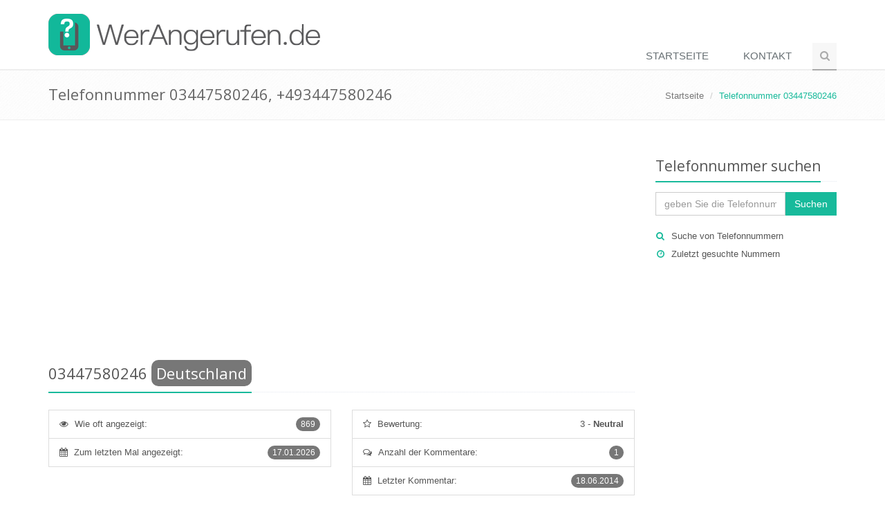

--- FILE ---
content_type: text/html; charset=utf-8
request_url: https://www.werangerufen.de/03447580246
body_size: 26318
content:
<!DOCTYPE html>
<!--[if IE 8]> <html lang="de-DE" class="ie8"> <![endif]-->
<!--[if IE 9]> <html lang="de-DE" class="ie9"> <![endif]-->
<!--[if !IE]><!-->
<html lang="de-DE">
<!--<![endif]-->
<head>
    <title>03447580246 - wer hat mich angerufen +493447580246 - WerAngerufen.de</title>
    <!-- Meta -->
    <meta charset="utf-8">
    <meta name="viewport" content="width=device-width, initial-scale=1.0">
        <meta name="robots" content="FOLLOW,INDEX">
    <meta name="author" content="WerAngerufen.de">

    <meta name="description" content="WerAngerufen.de zeigt auf dieser Seite die Kommentare der Benutzer zur Nummer 03447580246 an, wem die Nummer 03447580246 gehört, und weitere Informationen über Telefonnummern." />
    <meta name="keywords" content="03447580246, wer hat angerufen, wer ruft an" />
    <link rel="canonical" href="https://www.werangerufen.de/03447580246" />

    <script async src="https://pagead2.googlesyndication.com/pagead/js/adsbygoogle.js?client=ca-pub-5802845218410383"
        crossorigin="anonymous"></script>
    
    <!-- Google tag (gtag.js) -->
    <script async src="https://www.googletagmanager.com/gtag/js?id=G-VED0T1M7SK"></script>
    <script>
        window.dataLayer = window.dataLayer || [];
        function gtag(){dataLayer.push(arguments);}
        gtag('js', new Date());

        gtag('config', 'G-VED0T1M7SK');
    </script>

    <!-- Favicon -->
    <link rel="shortcut icon" href="/favicon.ico">
    <!-- Web Fonts -->
    <link rel="stylesheet" href="//fonts.googleapis.com/css?family=Open+Sans:400,300,600&subset=cyrillic,latin,latin-ext&display=swap">
    <!-- CSS Global Compulsory -->
    <link rel="stylesheet" href="https://cdnjs.cloudflare.com/ajax/libs/twitter-bootstrap/3.3.6/css/bootstrap.min.css">
    <link rel="stylesheet" href="/css/unify.min.css">
    <!-- CSS Header and Footer -->
    <link rel="stylesheet" href="/css/header-footer.min.css">
    <!-- CSS Implementing Plugins -->
    <link rel="stylesheet" href="https://cdnjs.cloudflare.com/ajax/libs/animate.css/3.5.1/animate.min.css">
    <link rel="stylesheet" href="https://cdnjs.cloudflare.com/ajax/libs/simple-line-icons/1.0.0/css/simple-line-icons.min.css">
    <link rel="stylesheet" href="https://cdnjs.cloudflare.com/ajax/libs/font-awesome/4.5.0/css/font-awesome.min.css">
    <!-- CSS Page Style -->
    
    <!-- CSS Theme -->
    <link rel="stylesheet" href="/css/theme-teal.min.css" id="style_color">
    <link rel="stylesheet" href="/css/theme-skins-dark.min.css">
    <!-- CSS Customization -->
    <link rel="stylesheet" href="/css/custom.min.css?v=oVpo5iMSqgRQ6xRS1q7LFu9kCMaUAplc5aCdIOCympU">

    <link rel="alternate" type="application/rss+xml" title="WerAngerufen.de - Wer hat mich angerufen? Wissen Sie nicht, wer angerufen hat oder wer anruft?" href="https://www.werangerufen.de/rss" />
</head>
<body class="header-fixed header-fixed-space-default">
    <div class="wrapper">
        <!--=== Header ===-->
        <div class="header header-sticky no-topbar">
            <div class="container">
                <!-- Logo -->
                <a class="logo" href="/">
                    <img src="/Content/Images/logo-werangerufen.de-light.png" alt="Logo">
                </a>
                <!-- End Logo -->
                <!-- Toggle get grouped for better mobile display -->
                <button type="button" class="navbar-toggle" data-toggle="collapse" data-target=".navbar-responsive-collapse">
                    <span class="sr-only">Toggle navigation</span>
                    <span class="fa fa-bars"></span>
                </button>
                <!-- End Toggle -->
            </div><!--/end container-->

            <!-- Collect the nav links, forms, and other content for toggling -->
            <div class="collapse navbar-collapse mega-menu navbar-responsive-collapse">
                <div class="container">
                    <ul class="nav navbar-nav">
                        <!-- Home -->
                        <li class="">
                            <a href="/">
                                Startseite
                            </a>
                        </li>
                        <!-- End Home -->
                        <!-- Contact -->
                        <li class="">
                            <a href="/kontakt">
                                Kontakt
                            </a>
                        </li>
                        <!-- End Contact -->
                        <!-- Search Block -->
                        <li>
                            <i class="search fa fa-search search-btn"></i>
                            <div class="search-open">
<form action="/PhoneNumber/Search" method="post">                                    <div class="input-group animated fadeInDown">
                                        <input name="s" type="text" class="form-control" placeholder="geben Sie die Telefonnummer ein">
                                        <span class="input-group-btn">
                                            <input class="btn-u" type="submit" value="Suchen">Suchen
                                        </span>
                                    </div>
<input name="__RequestVerificationToken" type="hidden" value="CfDJ8Kh05AhZiiZJkx5AeQKk6SKF-KLRuWKSqpV_JWthEAQOtw2ybZxiVHoCrjjnCn5Qn5uqg0Yut-IBg9ePS42sQzUGVq4G9xF-SIuOa7UosJDg62Ae19dYgDM6n74BMQcdCWSVSgv1S3ery8Wp1czmuhY" /></form>                            </div>
                        </li>
                        <!-- End Search Block -->
                    </ul>
                </div><!--/end container-->
            </div><!--/navbar-collapse-->
        </div>
        <!--=== End Header ===-->

        
    <!--=== Breadcrumbs ===-->
    <div class="breadcrumbs">
        <div class="container">
            <h1 class="pull-left">Telefonnummer 03447580246, +493447580246</h1>
            <ul class="pull-right breadcrumb">
                <li><a href="/">Startseite</a></li>
                <li class="active">Telefonnummer 03447580246</li>
            </ul>
        </div>
    </div><!--/breadcrumbs-->
    <!--=== End Breadcrumbs ===-->


        

        <!--=== Content ===-->
    <div class="container content">
        <div class="row">
            <div class="col-md-9">
                    <div class="row margin-bottom-20">
                        <div class="col-md-12 text-center">
                            
<script async src="//pagead2.googlesyndication.com/pagead/js/adsbygoogle.js"></script>
<!-- WerAngerufenDe - responsive (top) -->
<ins class="adsbygoogle"
     style="display:block"
     data-ad-client="ca-pub-5802845218410383"
     data-ad-slot="9096717907"
     data-ad-format="auto"></ins>
<script>
(adsbygoogle = window.adsbygoogle || []).push({});
</script>
                        </div>
                    </div>

                


<div>
    <partial />

    
<div class="row">
    <div class="col-md-12">
        <div class="headline">
            <h2 class="padding-bottom-10">
                <span itemprop="itemreviewed">03447580246</span>
                    <span class="label rounded-2x label-default">Deutschland</span>
            </h2>
        </div>
    </div>
</div>


    <div class="row">
        
<div class="col-md-6">
    <ul class="list-group">
        <li class="list-group-item">
            <i class="fa fa-eye"></i>
            <span class="badge badge-default rounded-2x">
                869
            </span>
            <span class="margin-left-5">Wie oft angezeigt:</span>
        </li>
        <li class="list-group-item">
            <i class="fa fa-calendar"></i>
            <span class="badge badge-default rounded-2x">
                17.01.2026
            </span>
            <span class="margin-left-5">Zum letzten Mal angezeigt:</span>
        </li>
    </ul>
</div>


            <div class="col-md-6">
                <ul class="list-group">
                        <li class="list-group-item ">
                            <div class="row">
                                <div class="col-md-6 col-xs-6">
                                    <i class="fa fa-star-o"></i>
                                    <span class="margin-left-5">Bewertung:</span>
                                </div>
                                <div class="col-md-6 col-xs-6 text-right">
                                    <span>3</span>
                                    -
                                    <strong>Neutral</strong>
                                </div>
                            </div>
                        </li>
                             <li class="list-group-item">
                                 <i class="fa fa-comments-o"></i>
                                 <span class="badge badge-default rounded-2x">1</span>
                                 <span class="margin-left-5">Anzahl der Kommentare:</span>
                             </li>
                             <li class="list-group-item">
                                 <i class="fa fa-calendar"></i>
                                 <span class="badge badge-default rounded-2x">
                                     18.06.2014
                                 </span>
                                 <span class="margin-left-5">Letzter Kommentar:</span>
                             </li>
                </ul>
            </div>
        <div class="clearfix"></div>
    </div>

    <div class="row">
        <div class="col-md-12">
            <p>Wenn Sie einen unerwünschten oder entgangenen Anruf oder eine unerwünschte SMS von <strong>der Telefonnummer 03447580246</strong> erhalten haben, die Sie nicht kennen und über die Sie mehr Informationen möchten, sind Sie mit größter Wahrscheinlichkeit nicht die/der Einzige. Auf dieser Seite können Sie sich die Kommentare der übrigen Benutzer zur Telefonnummer <span itemprop="itemreviewed">03447580246</span> anschauen. Wenn diese Telefonnummer häufig gesucht wird, können Sie evtl. feststellen, <strong>wem die Nummer 03447580246 gehört</strong>, und auch weitere Informationen über Telefonnummern erhalten.</p>
            
<div style="text-align: center; margin-bottom: 20px"><script async src="//pagead2.googlesyndication.com/pagead/js/adsbygoogle.js"></script>
<!-- WerAngerufenDe - responsive (middle) -->
<ins class="adsbygoogle"
     style="display:block"
     data-ad-client="ca-pub-5802845218410383"
     data-ad-slot="3050184300"
     data-ad-format="auto"></ins>
<script>
(adsbygoogle = window.adsbygoogle || []).push({});
</script></div>
            <p>Wenn es zur Telefonnummer 03447580246 noch keine Kommentare gibt, können Sie die/der Erste sein, <strong>die einen Kommentar hinterlässt</strong>, um so den anderen zu helfen.</p>
                <div style="margin-bottom: 20px">
                    <a class="btn-u btn-u-lg" role="button" href="/phonenumber/insertcomment/302751" rel="nofollow">Kommentar hinzufügen</a>
                </div>
        </div>
    </div>

        <div class="row">
            <div class="col-md-12">
                <div class="headline">
                    <h2>Alle Kommentare zur Nummer 03447580246</h2>
                </div>
            </div>
        </div>
            <table id="comments-table" class="table table-bordered table-striped">
                <tr>
                    <th style="width: 100px">Datum</th>
                    <th>Kommentar</th>
                    <th></th>
                </tr>
                
                    <tr>
                        <td>18.06.2014</td>
                        <td>
                            <div>Ich würde gerne wissen zu wem diese nummer gehört<br /></div>
                            <div class="margin-top-10">
                                <span class="label rounded-2x label-info">Unbekannt</span>
                                <span class="label rounded-2x label-info">Neutral</span>
                            </div>
                        </td>
                        <td class="text-center">
                            <a href="#" data-href="/phonenumber/deletecomment/25384" data-toggle="modal" data-target="#confirm-delete" title="Kommentar entfernen" rel="nofollow"><span class="fa fa-remove" aria-hidden="true"></span></a>
                        </td>
                    </tr>
            </table>

<div style="text-align: center; margin-top: 20px"><script async src="//pagead2.googlesyndication.com/pagead/js/adsbygoogle.js"></script>
<ins class="adsbygoogle"
     style="display:block"
     data-ad-format="autorelaxed"
     data-ad-client="ca-pub-5802845218410383"
     data-ad-slot="8740651375"></ins>
<script>
     (adsbygoogle = window.adsbygoogle || []).push({});
</script></div></div>

<div class="row">
    <div class="col-md-12">
        <div class="headline">
            <h2>Weitere ähnliche Zahlen</h2>
        </div>
        
        
<div class="row">
    <div class="col-md-4">
        <div class="list-group">
                <a href="/03447521999" class="list-group-item">
                    <span class="badge badge-light rounded-2x"><i class="fa fa-eye"></i> Nummernsuche 1322x</span>
                    03447521999
                </a>
                <a href="/034498810" class="list-group-item">
                    <span class="badge badge-light rounded-2x"><i class="fa fa-eye"></i> Nummernsuche 1085x</span>
                    034498810
                </a>
                <a href="/034433839918" class="list-group-item">
                    <span class="badge badge-light rounded-2x"><i class="fa fa-eye"></i> Nummernsuche 1032x</span>
                    034433839918
                </a>
                <a href="/03445522" class="list-group-item">
                    <span class="badge badge-light rounded-2x"><i class="fa fa-eye"></i> Nummernsuche 788x</span>
                    03445522
                </a>
                <a href="/034433394116" class="list-group-item">
                    <span class="badge badge-light rounded-2x"><i class="fa fa-eye"></i> Nummernsuche 764x</span>
                    034433394116
                </a>
        </div>
    </div>
    <div class="col-md-4">
        <div class="list-group">
                <a href="/03447371515" class="list-group-item">
                    <span class="badge badge-light rounded-2x"><i class="fa fa-eye"></i> Nummernsuche 507x</span>
                    03447371515
                </a>
                <a href="/03447513662" class="list-group-item">
                    <span class="badge badge-light rounded-2x"><i class="fa fa-eye"></i> Nummernsuche 494x</span>
                    03447513662
                </a>
                <a href="/03449322586" class="list-group-item">
                    <span class="badge badge-light rounded-2x"><i class="fa fa-eye"></i> Nummernsuche 489x</span>
                    03449322586
                </a>
                <a href="/03449330350" class="list-group-item">
                    <span class="badge badge-light rounded-2x"><i class="fa fa-eye"></i> Nummernsuche 426x</span>
                    03449330350
                </a>
                <a href="/03449122228" class="list-group-item">
                    <span class="badge badge-light rounded-2x"><i class="fa fa-eye"></i> Nummernsuche 425x</span>
                    03449122228
                </a>
        </div>
    </div>
    <div class="col-md-4">
        <div class="list-group">
                <a href="/03447314814" class="list-group-item">
                    <span class="badge badge-light rounded-2x"><i class="fa fa-eye"></i> Nummernsuche 425x</span>
                    03447314814
                </a>
                <a href="/0344330022" class="list-group-item">
                    <span class="badge badge-light rounded-2x"><i class="fa fa-eye"></i> Nummernsuche 382x</span>
                    0344330022
                </a>
                <a href="/03449321454" class="list-group-item">
                    <span class="badge badge-light rounded-2x"><i class="fa fa-eye"></i> Nummernsuche 364x</span>
                    03449321454
                </a>
                <a href="/03449321683" class="list-group-item">
                    <span class="badge badge-light rounded-2x"><i class="fa fa-eye"></i> Nummernsuche 349x</span>
                    03449321683
                </a>
                <a href="/03449330566" class="list-group-item">
                    <span class="badge badge-light rounded-2x"><i class="fa fa-eye"></i> Nummernsuche 324x</span>
                    03449330566
                </a>
        </div>
    </div>
</div>
    </div>
</div>

<div class="modal fade" id="confirm-delete" tabindex="-1" role="dialog" aria-labelledby="myModalLabel" aria-hidden="true">
    <div class="modal-dialog">
        <div class="modal-content">
            <div class="modal-header">
                <h4>Kommentar entfernen?</h4>
            </div>
            <div class="modal-body">
                Wollen Sie den Kommentar wirklich entfernen?
            </div>
            <div class="modal-footer">
                <a class="btn btn-primary btn-ok">Ano</a>
                <button type="button" class="btn btn-default" data-dismiss="modal">Ne</button>
            </div>
        </div>
    </div>
</div>



            </div>
            <div class="col-md-3 sidebar">
                <!-- Search Bar -->
                <div class="headline headline-md">
                    <h2>Telefonnummer suchen</h2>
                </div>
<form action="/PhoneNumber/Search" method="post">                    <div class="input-group">
                        <input class="form-control" placeholder="geben Sie die Telefonnummer ein" type="text" id="s" name="s">
                        <span class="input-group-btn">
							    <button class="btn-u" type="submit">Suchen</button>
						    </span>
                    </div>
<input name="__RequestVerificationToken" type="hidden" value="CfDJ8Kh05AhZiiZJkx5AeQKk6SKF-KLRuWKSqpV_JWthEAQOtw2ybZxiVHoCrjjnCn5Qn5uqg0Yut-IBg9ePS42sQzUGVq4G9xF-SIuOa7UosJDg62Ae19dYgDM6n74BMQcdCWSVSgv1S3ery8Wp1czmuhY" /></form>                <div class="who margin-top-20 margin-bottom-30">
                    <ul class="list-unstyled sidebar-links">
                        <li><i class="fa fa-search"></i><a href="/suche-von-telefonnummern">Suche von Telefonnummern</a></li>
                        <li><i class="fa fa-clock-o"></i><a href="/home/lastsearched">Zuletzt gesuchte Nummern</a></li>
                    </ul>
                </div>
                <!-- End Search Bar -->

                    <div class="margin-bottom-30 text-center">
                        
<script async src="//pagead2.googlesyndication.com/pagead/js/adsbygoogle.js"></script>
<!-- WerAngerufenDe - responsive (sidebar) -->
<ins class="adsbygoogle"
     style="display:block"
     data-ad-client="ca-pub-5802845218410383"
     data-ad-slot="1573451109"
     data-ad-format="auto"></ins>
<script>
(adsbygoogle = window.adsbygoogle || []).push({});
</script>
                    </div>



            </div>
        </div>
    </div>
        <!--=== End Content ===-->

        

        <!--=== Footer Version 1 ===-->
        <div class="footer-v1">
            <div class="footer">
                <div class="container">
                    <div class="row">
                        <!-- About -->
                        <div class="col-md-3 md-margin-bottom-40">
                            <a href="/"><img id="logo-footer" class="footer-logo" src="/Content/Images/logo-werangerufen.de-dark.png" alt=""></a>
                            <p>Wissen Sie nicht, wer angerufen hat oder wer anruft? WerAngerufen.de ist ein Benutzerforum, das das Auffinden von Telefonnummern ermöglicht und Informationen über Telefonnummern anbietet.</p>
                        </div><!--/col-md-3-->
                        <!-- End About -->
                        <!-- Link List -->
                        <div class="col-md-3 md-margin-bottom-40">
                            <div class="posts">
                                <div class="headline"><h2>Telefonvorwahlen</h2></div>
                                
<ul class="list-unstyled latest-list">
        <li><a href="/ortsvorwahlen">Ortsvorwahlen, Telefonvorwahlen</a></li>
        <li><a href="/vorwahlen-von-telefon-und-mobilfunkgesellschaften">Vorwahlen von Betreibern</a></li>
        <li><a href="/internationale-vorwahlen">Internationale Vorwahlen, Landesvorwahlen</a></li>
</ul>
                            </div>
                        </div><!--/col-md-3-->
                        <!-- End Link List -->
                        <!-- Address -->
                        <div class="col-md-3 map-img md-margin-bottom-40">
                            <div class="headline"><h2>Kontakt</h2></div>
                            <address class="md-margin-bottom-40">
                                Wenden Sie sich per E-Mail unter <script language="javascript" type="text/javascript">
<!--// {literal}
	htmlStr = '<a href="ma' + 'ilto:' + 'info' + '@' + 'werangerufen' + '.' + 'de' + '">';
	htmlStr = htmlStr + 'info' + '@' + 'werangerufen' + '.' + 'de';
	htmlStr = htmlStr + '</a>';
	document.write(htmlStr);
// {/literal} -->
</script>
 an uns, oder füllen Sie <a href="/kontakt">das folgende Formular</a> aus.
                            </address>
                        </div><!--/col-md-3-->
                        <!-- End Address -->
                    </div>
                </div>
            </div><!--/footer-->
            <div class="copyright">
                <div class="container">
                    <div class="row">
                        <div class="col-md-8">
                            <p>
                                2026 &copy; All Rights Reserved.
                                
|    <a href="/allgemeine-bedingungen">Allgemeine Bedingungen</a>
|    <a href="/schutz-personenbezogener-daten">Schutz personenbezogener Daten</a>
|    <a href="/verweise">Partnerverweise</a>

                            </p>
                        </div>
                        <!-- Social Links -->
                        <div class="col-md-4">
                            <ul class="footer-socials list-inline">
                                <li>
                                    <a href="https://www.facebook.com/KdoMiVolal" class="tooltips" data-toggle="tooltip" data-placement="top" title="" data-original-title="Facebook">
                                        <i class="fa fa-facebook"></i>
                                    </a>
                                </li>
                                <li>
                                    <a href="https://plus.google.com/103534836114782028429" class="tooltips" data-toggle="tooltip" data-placement="top" title="" data-original-title="Google Plus">
                                        <i class="fa fa-google-plus"></i>
                                    </a>
                                </li>
                                <li>
                                    <a href="https://twitter.com/KdoMiVolal" class="tooltips" data-toggle="tooltip" data-placement="top" title="" data-original-title="Twitter">
                                        <i class="fa fa-twitter"></i>
                                    </a>
                                </li>
                                <li>
                                    <a href="/rss" class="tooltips" data-toggle="tooltip" data-placement="top" title="" data-original-title="RSS">
                                        <i class="fa fa-rss"></i>
                                    </a>
                                </li>
                            </ul>
                        </div>
                        <!-- End Social Links -->
                    </div>
                </div>
            </div><!--/copyright-->
        </div>
        <!--=== End Footer Version 1 ===-->
    </div><!--/wrapper-->
    <script src="https://cdnjs.cloudflare.com/ajax/libs/jquery/1.11.3/jquery.min.js"></script>
    <script src="https://cdnjs.cloudflare.com/ajax/libs/jquery-migrate/1.2.1/jquery-migrate.min.js"></script>
    <script src="https://cdnjs.cloudflare.com/ajax/libs/twitter-bootstrap/3.3.6/js/bootstrap.min.js"></script>
    <script src="/js/plugins.min.js"></script>
    <script src="/js/unify.min.js"></script>
    <script src="/js/page-plugins.min.js"></script>
    
    
    <script type="text/javascript">
        $('#confirm-delete').on('show.bs.modal', function (e) {
            $(this).find('.btn-ok').attr('href', $(e.relatedTarget).data('href'));
        });
    </script>
    
        <script type="application/ld&#x2B;json">
            {
                "@context": "http://schema.org/",
                "@type": "Offer",
                "name": "03447580246 - wer hat mich angerufen &#x2B;493447580246",
                "description": "WerAngerufen.de zeigt auf dieser Seite die Kommentare der Benutzer zur Nummer 03447580246 an, wem die Nummer 03447580246 gehört, und weitere Informationen über Telefonnummern.",
                "aggregateRating": {
                    "@type": "AggregateRating",
                    "ratingValue": "3",
                    "bestRating": "5",
                    "worstRating": "1",
                    "ratingCount": "1"
                }
            }
        </script>


    <script type="text/javascript">
        jQuery(document).ready(function () {
            App.init();
            StyleSwitcher.initStyleSwitcher();
        });
    </script>
    <!--[if lt IE 9]>
        <script src="/assets/plugins/respond.js"></script>
        <script src="/assets/plugins/html5shiv.js"></script>
        <script src="/assets/plugins/placeholder-IE-fixes.js"></script>
        <![endif]-->
</body>
</html>


--- FILE ---
content_type: text/html; charset=utf-8
request_url: https://www.google.com/recaptcha/api2/aframe
body_size: 269
content:
<!DOCTYPE HTML><html><head><meta http-equiv="content-type" content="text/html; charset=UTF-8"></head><body><script nonce="BOXwhTUyCuwRE3uZr53R-g">/** Anti-fraud and anti-abuse applications only. See google.com/recaptcha */ try{var clients={'sodar':'https://pagead2.googlesyndication.com/pagead/sodar?'};window.addEventListener("message",function(a){try{if(a.source===window.parent){var b=JSON.parse(a.data);var c=clients[b['id']];if(c){var d=document.createElement('img');d.src=c+b['params']+'&rc='+(localStorage.getItem("rc::a")?sessionStorage.getItem("rc::b"):"");window.document.body.appendChild(d);sessionStorage.setItem("rc::e",parseInt(sessionStorage.getItem("rc::e")||0)+1);localStorage.setItem("rc::h",'1768949468065');}}}catch(b){}});window.parent.postMessage("_grecaptcha_ready", "*");}catch(b){}</script></body></html>